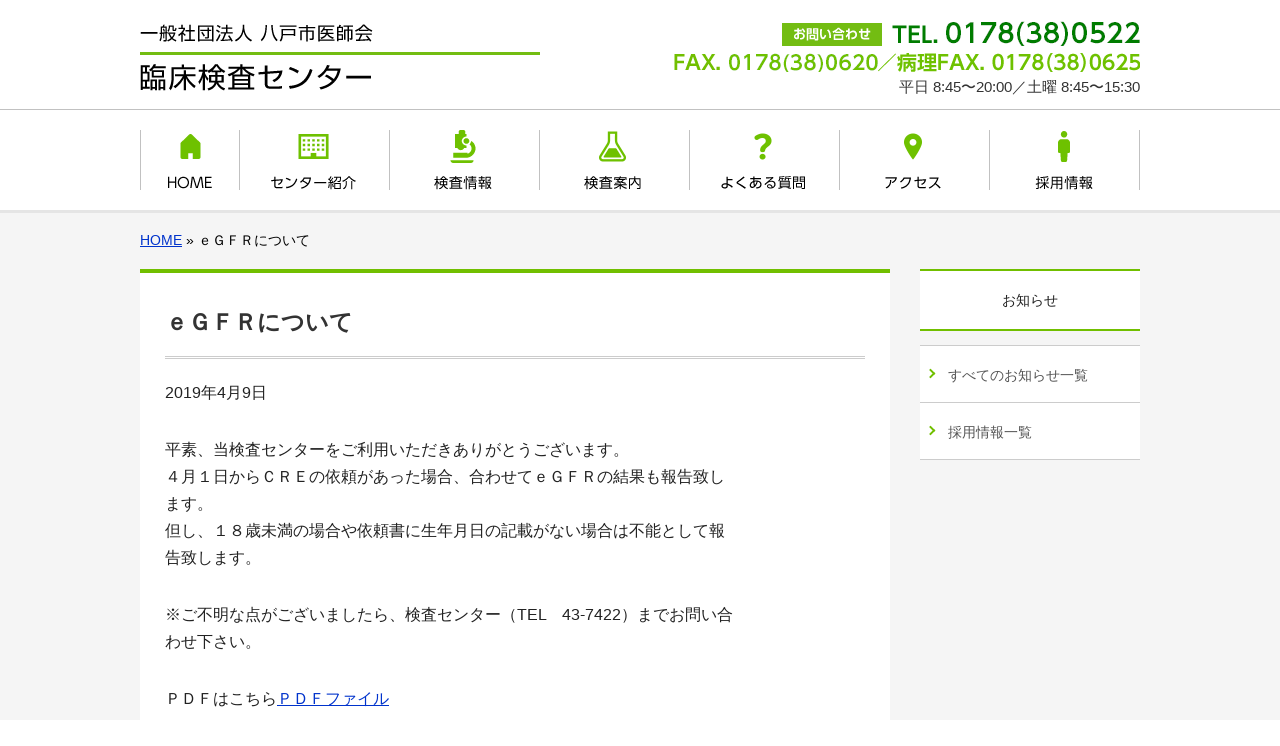

--- FILE ---
content_type: text/html; charset=UTF-8
request_url: https://labo-hachinohe-ishikai.jp/188/
body_size: 9612
content:
	<!DOCTYPE html>
<html lang="ja">
<head>
<!-- Global site tag (gtag.js) - Google Analytics -->
<script async src="https://www.googletagmanager.com/gtag/js?id=G-97CWHZRX6T"></script>	
<script async src="https://www.googletagmanager.com/gtag/js?id=UA-133221450-1"></script>
<script>
  window.dataLayer = window.dataLayer || [];
  function gtag(){dataLayer.push(arguments);}
  gtag('js', new Date());

  gtag('config', 'G-97CWHZRX6T');
  gtag('config', 'UA-133221450-1');
</script>
<meta charset="UTF-8" />
<meta name="viewport" content="width=device-width, initial-scale=1.0" />
<title>ｅＧＦＲについて | 一般社団法人 八戸市医師会臨床検査センター</title>


<!-- All in One SEO Pack 2.12 by Michael Torbert of Semper Fi Web Design[593,632] -->
<link rel="canonical" href="https://labo-hachinohe-ishikai.jp/188/" />
			<script type="text/javascript" >
				window.ga=window.ga||function(){(ga.q=ga.q||[]).push(arguments)};ga.l=+new Date;
				ga('create', 'UA-133221450-1', 'auto');
				// Plugins
				
				ga('send', 'pageview');
			</script>
			<script async src="https://www.google-analytics.com/analytics.js"></script>
			<!-- /all in one seo pack -->
<link rel='dns-prefetch' href='//s.w.org' />
<link rel='stylesheet' id='wp-block-library-css'  href='https://labo-hachinohe-ishikai.jp/wp/wp-includes/css/dist/block-library/style.min.css?ver=5.0.22' type='text/css' media='all' />
<link rel='stylesheet' id='wp-pagenavi-css'  href='https://labo-hachinohe-ishikai.jp/wp/wp-content/plugins/wp-pagenavi/pagenavi-css.css?ver=2.70' type='text/css' media='all' />
<link rel='https://api.w.org/' href='https://labo-hachinohe-ishikai.jp/wp-json/' />
<link rel="EditURI" type="application/rsd+xml" title="RSD" href="https://labo-hachinohe-ishikai.jp/wp/xmlrpc.php?rsd" />
<link rel="wlwmanifest" type="application/wlwmanifest+xml" href="https://labo-hachinohe-ishikai.jp/wp/wp-includes/wlwmanifest.xml" /> 
<link rel='prev' title='抗酸菌検査の報告書について' href='https://labo-hachinohe-ishikai.jp/185/' />
<link rel='next' title='４月３０日、５月１日、２日について' href='https://labo-hachinohe-ishikai.jp/191/' />
<link rel='shortlink' href='https://labo-hachinohe-ishikai.jp/?p=188' />
<link rel="alternate" type="application/json+oembed" href="https://labo-hachinohe-ishikai.jp/wp-json/oembed/1.0/embed?url=https%3A%2F%2Flabo-hachinohe-ishikai.jp%2F188%2F" />
<link rel="alternate" type="text/xml+oembed" href="https://labo-hachinohe-ishikai.jp/wp-json/oembed/1.0/embed?url=https%3A%2F%2Flabo-hachinohe-ishikai.jp%2F188%2F&#038;format=xml" />

<link rel="stylesheet" type="text/css" media="all" href="https://labo-hachinohe-ishikai.jp/wp/wp-content/themes/labo-hachinohe/css/reset.css" />
<link rel="stylesheet" type="text/css" media="all" href="https://labo-hachinohe-ishikai.jp/wp/wp-content/themes/labo-hachinohe/style.css" />
<link rel="stylesheet" type="text/css" href="https://labo-hachinohe-ishikai.jp/wp/wp-content/themes/labo-hachinohe/css/jquery.bxslider.css" />
<meta name="description" content="一般社団法人 八戸市医師会臨床検査センター">
<meta name="keywords" content="一般社団法人 八戸市医師会臨床検査センター">
<script type="text/javascript" src="https://labo-hachinohe-ishikai.jp/wp/wp-content/themes/labo-hachinohe/js/base_script.js"></script>
<script type="text/javascript" src="https://labo-hachinohe-ishikai.jp/wp/wp-content/themes/labo-hachinohe/js/jquery-1.11.1.min.js"></script>
<script type="text/javascript" src="https://labo-hachinohe-ishikai.jp/wp/wp-content/themes/labo-hachinohe/js/mc-drawr-script.js"></script>


<script type="text/javascript">
$(function() {
var showFlag = false;
var topBtn = $('.go-to-head-pc');
topBtn.css('bottom', '-100px');
var showFlag = false;
$(window).scroll(function () {
	if ($(this).scrollTop() > 100) {
		if (showFlag == false) {
			showFlag = true;
			topBtn.stop().animate({'bottom' : '20px'}, 200);
		}
	} else {
		if (showFlag) {
			showFlag = false;
			topBtn.stop().animate({'bottom' : '-100px'}, 200);
		}
	}
});
	topBtn.click(function () {
		$('body,html').animate({
			scrollTop: 0
		}, 500);
		return false;
	});
});
</script>
<script>
$(function(){
	$('a[href^="#"]').click(function() {
		var speed = 400;
		var href= $(this).attr("href");
		var target = $(href == "#" || href == "" ? 'html' : href);
		var position = target.offset().top;
	$('body,html').animate({scrollTop:position}, speed, 'swing');
		return false;
	});
});
</script>

</head>

<body class="post-template-default single single-post postid-188 single-format-standard">
<div class="go-to-head-pc">
	<a href="#wrapper"><img src="https://labo-hachinohe-ishikai.jp/wp/wp-content/themes/labo-hachinohe/images/go_head.png" width="80" height="80" alt="このページの先頭へ" /></a>
</div>
<div id="wrapper">
	<div id="header-wrap" class="clearfix">
		<div id="header" class="clearfix">
			<h1 id="logo"><a href="https://labo-hachinohe-ishikai.jp/">一般社団法人 八戸市医師会臨床検査センター</a></h1>
			<div class="header-info">
				<p class="tel-num-pc">ＴＥＬ：0178（38）0522</p>
				<p class="tel-num-sp"><a href="tel:0178380522">TEL：0178（38）0522</a></p>
				<p class="fax-num">FAX：0178（38）0620<br>病理FAX：0178（38）0625</p>
				<p class="ok-time">平日 8:45〜20:00／土曜 8:45〜15:30</p>
			</div>
		</div><!-- end_header -->
	</div><!-- end_header-wrap -->
	
	<div id="nav-wrap" class="clearfix">
		<div id="nav">
			<ul class="clearfix">
				<li class="home"><a href="https://labo-hachinohe-ishikai.jp/">HOME</a></li>
				<li class="outline"><a href="https://labo-hachinohe-ishikai.jp/outline">センター紹介</a></li>
				<li class="info"><a href="https://labo-hachinohe-ishikai.jp/info">検査情報</a></li>
				<li class="guide"><a href="https://labo-hachinohe-ishikai.jp/labo-list">検査案内</a></li>
				<li class="faq"><a href="https://labo-hachinohe-ishikai.jp/faq">よくある質問</a></li>
				<li class="access"><a href="https://labo-hachinohe-ishikai.jp/access">アクセス</a></li>
				<li class="recruit"><a href="https://labo-hachinohe-ishikai.jp/recruit">採用情報</a></li>
			</ul>
		</div><!-- end_nav -->
	</div><!-- end_nav-wrap -->
			<p id="bread-crumbs">

					<a href="https://labo-hachinohe-ishikai.jp/">HOME</a> &raquo;  ｅＧＦＲについて

			</p><!-- #bread-crumbs -->
	<div id="main" class="clearfix">
		<div id="contents">

		<div id="hbn-title">
			<h2>ｅＧＦＲについて</h2>
		</div>

			<p class="news-hbn-date">2019年4月9日</p>

		<div class="entry-content">
			<p>平素、当検査センターをご利用いただきありがとうございます。<br />
４月１日からＣＲＥの依頼があった場合、合わせてｅＧＦＲの結果も報告致し<br />
ます。<br />
但し、１８歳未満の場合や依頼書に生年月日の記載がない場合は不能として報<br />
告致します。</p>
<p>※ご不明な点がございましたら、検査センター（TEL　43-7422）までお問い合<br />
わせ下さい。</p>
<p>ＰＤＦはこちら<a href="http://labo-hachinohe-ishikai.jp/wp/wp-content/uploads/2019/04/eGFRについて.pdf">ＰＤＦファイル</a></p>
		</div><!-- .entry-content -->


		</div><!-- end_contents -->

		<div id="aside">

			<h3>お知らせ</h3>
			<ul>
				<li><a href="https://labo-hachinohe-ishikai.jp/news-list">すべてのお知らせ一覧</a></li>
				<li><a href="https://labo-hachinohe-ishikai.jp/category/recruit-news">採用情報一覧</a></li>
			</ul>

		</div><!-- end_aside -->
	</div><!-- end_main -->

	<div class="top-section center clearfix">
		<ul class="footer-link clearfix">
			<li class="home"><a href="https://labo-hachinohe-ishikai.jp/">HOME</a></li>
			<li class="outline"><a href="https://labo-hachinohe-ishikai.jp/outline">センター紹介</a></li>
			<li class="info"><a href="https://labo-hachinohe-ishikai.jp/info">検査情報</a></li>
			<li class="guide"><a href="https://labo-hachinohe-ishikai.jp/labo-list">検査案内</a></li>
			<li class="faq"><a href="https://labo-hachinohe-ishikai.jp/faq">よくある質問</a></li>
			<li class="access"><a href="https://labo-hachinohe-ishikai.jp/access">アクセス</a></li>
			<li class="recruit"><a href="https://labo-hachinohe-ishikai.jp/recruit">採用情報</a></li>
		</ul>
	</div><!-- end_top-section -->
	
	<div id="crd-wrap">
		<p class="crd">
		Copyright &copy; 一般社団法人 八戸市医師会臨床検査センター All Rights Reserved.
		</p>
	</div><!-- end_crd-wrap -->
	
	<div class="mc-menu-btn">
		<a class="menu-trigger" href="#">
			<span></span>
			<span></span>
			<span></span>
		</a>
		<p>MENU</p>
	</div>
	<div id="mc-slide-menu-box">
		<ul class="menu-list">
			<li class="home"><a href="https://labo-hachinohe-ishikai.jp/">HOME</a></li>
			<li class="outline"><a href="https://labo-hachinohe-ishikai.jp/outline">センター紹介</a></li>
			<li class="info"><a href="https://labo-hachinohe-ishikai.jp/info">検査情報</a></li>
			<li class="guide"><a href="https://labo-hachinohe-ishikai.jp/labo-list">検査案内</a></li>
			<li class="faq"><a href="https://labo-hachinohe-ishikai.jp/faq">よくある質問</a></li>
			<li class="access"><a href="https://labo-hachinohe-ishikai.jp/access">アクセス</a></li>
			<li class="recruit"><a href="https://labo-hachinohe-ishikai.jp/recruit">採用情報</a></li>
		</ul>
	</div>
</div>

<script type='text/javascript' src='https://labo-hachinohe-ishikai.jp/wp/wp-includes/js/wp-embed.min.js?ver=5.0.22'></script>
</body>
</html>

--- FILE ---
content_type: text/css
request_url: https://labo-hachinohe-ishikai.jp/wp/wp-content/themes/labo-hachinohe/style.css
body_size: 32254
content:
@charset "utf-8";
/*
Theme Name: labo-hachinohe
Author URI: https://labo-hachinohe-ishikai.jp/wp/wp-content/themes/labo-hachinohe
Description: 一般社団法人 八戸市医師会臨床検査センター
Author: MC
Version: 1.0
*/
@charset "utf-8";

/*==========================================
 全デバイス共通［common］
===========================================*/
body {
	width: 100%;
	min-width: 1000px;
	color:#000;
}
a:link {
	color: #03c;
}
a:visited {
	color: #939;
}
a:hover {
	color:#c03;
	text-decoration:underline;
}
a:active {
	color: #f06;
}
/*======［CLEARFIX］======*/
.clearfix:before,
.clearfix:after {
	content:"";
	display:block;
	overflow:hidden;
}
.clearfix:after {
	clear:both;
}

img {
	vertical-align: bottom;
}

/* =Alignment ------------------------------------ */
#main .alignleft {
	display: inline;
	float: left;
	margin: 0 1em .6em 0;
}
#main .alignright {
	display: inline;
	float: right;
	margin: 0 0 .6em 1em;
}
#main .aligncenter {
	clear: both;
	display: block;
	margin-top: .6em;
	margin-bottom: .6em;
	margin-left:auto;
	margin-right:auto;
}
.wp-caption {
	background: transparent;
	border: none;
	margin: 0;
	/*padding: 4px;*/
	padding: 0 .5em .5em .5em;
	text-align: left;
}
.wp-caption-dt {
	margin: 0;
}
#main .wp-caption .wp-caption-text,
#main .wp-caption-dd {
	/*color: #757575;
	font-style: italic;*/
	font-size: 93%;
	line-height: 2;
	margin: 0 0 .5em;
	line-height:1.4em;
	text-align:center;
}

/*======［YUI］======*/
body {font:13px/1.22 arial,helvetica,clean,sans-serif;*font-size:small;*font:x-small;}
table {font-size:inherit;font:100%;}
/**
 * Bump up IE to get to 13px equivalent
 */
/*pre,*/code,kbd,samp,tt {font-family:monospace;*font-size:108%;line-height:99%;}

/*======［End_YUI］======*/

body {
	font-size: 100%;
	/* font-family: 'Hiragino Kaku Gothic ProN', Meiryo, 'MS PGothic', Sans-serif; */
	font-family: 'メイリオ',Meiryo,'ヒラギノ角ゴ Pro W3','Hiragino Kaku Gothic Pro','ＭＳ Ｐゴシック','MS PGothic',sans-serif;
}

/*==========================================
 PC専用［960px以上で固定＊固定指定を下記に］
===========================================*/
#wrapper {
	position: relative;
	width: 100%;
	z-index: 1;
	background: #f5f5f5;
}
.d-left {
	float: left;
}
.d-right {
	float: right;
}
.pc-on {

}
.sp-on {
	display: none;
}
.center {
	text-align: center;
}
.mc-menu-btn,
#mc-slide-menu-box {
	display: none;
}
.red {
	color: #f00;
}
.org {
	color: #f96;
}

/* ============［GO-TO-HEAD］============ */
.go-to-head-sp {
	display: none;
}
.go-to-head-pc {
	position: fixed;
	right: 5px;
	bottom: 30px;
	margin:0;
	z-index: 100;
}
.go-to-head-pc a {
	width: 80px;
	height: 80px;
	display: block;
	padding: 0;
}
.go-to-head-pc a img {
	opacity: 0.7;
	filter: alpha(opacity=70);
	-moz-opacity: 0.7;
		-moz-transition-duration:0.5s;
		-webkit-transition-duration:0.5s;
		-o-transition-duration:0.5s;
		-ms-transition-duration:0.5s;
	transition-duration:0.5s;
}
.go-to-head-pc a:hover img {
	opacity: 1.0;
	filter: alpha(opacity=100);
	-moz-opacity: 1.0;
		-moz-transition-duration:0.5s;
		-webkit-transition-duration:0.5s;
		-o-transition-duration:0.5s;
		-ms-transition-duration:0.5s;
	transition-duration:0.5s;
}

/* _______HEADER */
#header-wrap {
	width: 100%;
	height: 109px;
	background: #fff;
	border-bottom: solid 1px #c1c1c1;
	margin: 0;
}
#header {
	position: relative;
	width: 1000px;
	height: 109px;
	margin: 0 auto;
}
/* logo */
#logo {
	position: absolute;
	top: 24px;
	left: 0;
	width: 400px;
	height: 68px;
	z-index: 500 !important;
}
#logo a {
	display: block;
	width: 400px;
	height: 68px;
	background: url(images/logo_pc.png) no-repeat 0 0;
	background-size: 400px 67px;
	text-indent: -9999em;
	overflow: hidden;
}
.header-info {
	position: absolute;
	top: 20px;
	right: 0;
	width: 466px;
	height: 90px;
}
.tel-num-pc {
	width: 100%;
	height: 26px;
	margin: 0 0 6px;
	background: url(images/hd_tel.png) no-repeat 100% 0;
	background-size: 358px 26px;
	text-indent: -9999em;
	overflow: hidden;
}
.tel-num-sp {
	display: none;
}
.fax-num {
	width: 466px;
	height: 20px;
	margin: 0 0 6px auto;
	background: url(images/hd_fax.png) no-repeat 0 0;
	background-size: 466px 20px;
	text-indent: -9999em;
	overflow: hidden;
	right: 0;
}
.ok-time {
	margin: 0 0 10px;
	text-align: right;
	font-size: 93%;
	color: #333;
}

/* _______NAV  */
#nav-wrap {
	width: 100%;
	height: 100px;
	background: #fff;
	border-bottom: solid 3px #e5e5e5;
	margin: 0 0 20px;
}
#nav {
	width: 1000px;
	height: 60px;
	margin: 20px auto;
	padding: 0;
}
#nav ul {
	list-style: none;
	padding: 0;
}
#nav ul li {
	float: left;
	width: 150px;
	height: 60px;
}
#nav ul li.home {
	width: 98px;
	border-left: solid 1px #c1c1c1;
}
#nav ul li a {
	display: block;
	position: relative;
	width: 100%;
	height: 60px;
	background-repeat: no-repeat;
	background-position: center center;
	text-indent: -9999em;
	overflow: hidden;
	border-right: solid 1px #c1c1c1;
}
#nav ul li.home a {
	background-image: url(images/nav_a_01.png);
}
#nav ul li.outline a {
	background-image: url(images/nav_a_02.png);
}
#nav ul li.info a {
	background-image: url(images/nav_a_03.png);
}
#nav ul li.guide a {
	background-image: url(images/nav_a_04.png);
}
#nav ul li.faq a {
	background-image: url(images/nav_a_05.png);
}
#nav ul li.access a {
	background-image: url(images/nav_a_06.png);
}
#nav ul li.recruit a {
	background-image: url(images/nav_a_07.png);
}
/* HOVER */
#nav ul li.home a:hover {
	background-image: url(images/nav_b_01.png);
}
#nav ul li.outline a:hover {
	background-image: url(images/nav_b_02.png);
}
#nav ul li.info a:hover {
	background-image: url(images/nav_b_03.png);
}
#nav ul li.guide a:hover {
	background-image: url(images/nav_b_04.png);
}
#nav ul li.faq a:hover {
	background-image: url(images/nav_b_05.png);
}
#nav ul li.access a:hover {
	background-image: url(images/nav_b_06.png);
}
#nav ul li.recruit a:hover {
	background-image: url(images/nav_b_07.png);
}
/* CURRENT */
#nav ul li.current a,
#nav ul li.current a:hover {
	cursor: default;
}
#nav ul li.home.current a,
#nav ul li.home.current a:hover {
	background-image: url(images/nav_b_01.png);
}
#nav ul li.outline.current a,
#nav ul li.outline.current a:hover {
	background-image: url(images/nav_b_02.png);
}
#nav ul li.info.current a,
#nav ul li.info.current a:hover {
	background-image: url(images/nav_b_03.png);
}
#nav ul li.guide.current a,
#nav ul li.guide.current a:hover {
	background-image: url(images/nav_b_04.png);
}
#nav ul li.faq.current a,
#nav ul li.faq.current a:hover {
	background-image: url(images/nav_b_05.png);
}
#nav ul li.access.current a,
#nav ul li.access.current a:hover {
	background-image: url(images/nav_b_06.png);
}
#nav ul li.recruit.current a,
#nav ul li.recruit.current a:hover {
	background-image: url(images/nav_b_07.png);
}

/* ============ HOME ============ */
#slide {
	width: 1000px;
	margin: 0 auto 60px;
	overflow: hidden:
}
.top-section {
	position: relative;
	width: 1000px;
	height: auto;
	margin: 0 auto 50px;
}
/* _____HOME_トピックス */
h2.topics-tt {
	margin: 0;
	height: 74px;
	background: url(images/mds_01.png) no-repeat 14px center;
	background-size: 140px 22px;
	border-top: solid 5px #6EC100;
	text-indent: -9999em;
	overflow: hidden;
}
.w-box {
	padding: 18px 18px;
	background: #fff;
	border-bottom: solid 3px #e5e5e5;
}
.topics-list {
	list-style: none;
}
.topics-list li {
	border-bottom: dashed 1px #c1c1c1;
}
.topics-list li:last-child {
	border-bottom: none;
}
.topics-list li a {
	display: block;
	position: relative;
	padding: 18px 0 15px;
	line-height: 1.3em;
	font-size: 100%;
	text-decoration: none;
		-webkit-transition: 0.3s ease-in-out;
		-moz-transition: 0.3s ease-in-out;
		-o-transition: 0.3s ease-in-out;
	transition: 0.3s ease-in-out;
	color: #039;
}
.topics-list li a::after {
	display: block;
	content: '';
	position: absolute;
	top: 50%;
	margin-top: -4px;
	right: 14px;
	width: 7px;
	height: 7px;
	border-right: 2px solid #36c;
	border-bottom: 2px solid #36c;
	-webkit-transform: rotate(-45deg);
	transform: rotate(-45deg);
}
.topics-list li a .date {
	display: inline-block;
	margin: 0 1em 0 1em;
	padding: 0;
	font-size: 93%;
	font-weight: bold;
	color: #066;
}
/* HOVER */
.topics-list li a:hover {
	background: #eee;
	color: #c00;
}
/* カテゴリアイコン */
.t-cate {
	display: inline-block;
	margin: 0 1em 0 0;
	padding: 4px 1em;
	font-weight: bold;
	font-size: 13px;
	line-height: 1em;
	background: #666;
	color: #fff;
}
.t-cate.infom { background: #f69; }
.t-cate.recru { background: #39f; }
.t-cate.new { background: #c00; }

/* トピックス一覧へ */
.go-n-list {
	position: absolute;
	top: 25px;
	right: 0;
}
.go-n-list a {
	display: block;
	position: relative;
	padding: 9px 30px 9px 0;
	font-size: 93%;
	text-decoration: none;
		-moz-transition-duration:0.5s;
		-webkit-transition-duration:0.5s;
		-o-transition-duration:0.5s;
		-ms-transition-duration:0.5s;
	transition-duration:0.5s;
	color: #039;
}
.go-n-list a::after {
	display: block;
	content: '';
	position: absolute;
	top: 50%;
	margin-top: -4px;
	right: 14px;
	width: 5px;
	height: 5px;
	border-right: 2px solid #039;
	border-bottom: 2px solid #039;
	-webkit-transform: rotate(-45deg);
	transform: rotate(-45deg);
}
/* HOVER */
.go-n-list a:hover {
	color: #f00;
}
/* _____HOME_大バナー */
.top-bnn a img {
	transition: 0.3s ease-in-out;
}
.top-bnn a:hover img {
	margin: -2px 0 2px;
	box-shadow: 0 3px 8px 0 #777;
}
/* _____HOME_集配業務のご案内 */
h2.syuhai-tt {
	margin: 0;
	height: 74px;
	background: url(images/mds_syuhai.png) no-repeat 14px center;
	background-size: 178px 22px;
	border-top: solid 5px #6EC100;
	text-indent: -9999em;
	overflow: hidden;
}
.syuhai-box p {
	margin: 0 0 14px;
	line-height: 1.6em;
}
.syuhai-tbl {
	width: 100%;
	margin: 0;
	line-height: 1.7em;
}
.syuhai-tbl th {
	padding: 8px 15px 5px;
	border: solid 1px #c1c1c1;
	vertical-align: middle;
	background: #efffe0;
	white-space: nowrap;
}
.syuhai-tbl td {
	padding: 8px 15px 5px;
	border: solid 1px #c1c1c1;
	background: #fffff4;
}
.wdays {
	display: inline-block;
	margin: 0;
	padding: 3px 10px 1px;
	line-height: 1em;
	border: solid 1px #007B00;
	background: #fff;
}
.green {
	color: #007B00;
}

/* _____HOME_お問い合わせ */
h2.inq-tt {
	margin: 0;
	height: 74px;
	background: url(images/mds_02.png) no-repeat 14px center;
	background-size: 140px 22px;
	border-top: solid 5px #6EC100;
	text-indent: -9999em;
	overflow: hidden;
}
.w420 { width: 420px; }
.w510 { width: 510px; }

.top-inq h3 {
	margin: 0 0 12px;
	font-size: 108%;
}
.top-inq h3 span {
	display: block;
	font-size: 153.9%;
	margin-top: 7px;
}
.top-inq p {
	margin: 0 0 10px;
	font-size: 108%;
}
.top-inq .sec-tel-num-pc {
	width: 340px;
	height: 50px;
	margin: 0 0 3px;
	background: url(images/info_tel.png) no-repeat 0 0;
	background-size: 340px 50px;
	text-indent: -9999em;
	overflow: hidden;
}
.sec-tel-num-sp {
	display: none;
}
.top-inq .sec-fax-num {
	width: 470px;
	height: 36px;
	margin: 0 0 3px;
	background: url(images/info_fax.png) no-repeat 0 0;
	background-size: 470px 36px;
	text-indent: -9999em;
	overflow: hidden;
}

/* _____HOME_アクセス */
h2.acc-tt {
	margin: 0;
	height: 74px;
	background: url(images/mds_03.png) no-repeat 14px center;
	background-size: 140px 22px;
	border-top: solid 5px #6EC100;
	text-indent: -9999em;
	overflow: hidden;
}
.g-map {
	width: 994px;
	height: 294px;
	border: solid 3px #6EC100;
}
/* _____HOME_footerリンク */
.footer-link {
	display: inline-block;
	text-align: center;
	border-left: solid 1px #999;
}
.footer-link li {
	display: inline-block;
	border-right: solid 1px #999;
}
.footer-link li a {
	display: inline-block;
	padding: 0 1em;
	font-size: 93%;
	text-decoration: none;
	color: #333;
}
.footer-link li a:hover {
	color: #c00;
}

/* クレジット */
#crd-wrap {
	background: #828282;
}
.crd {
	margin: 0;
	padding: 20px 0;
	width: 1000px;
	margin: 0 auto;
	text-align: center;
	font-size: 93%;
	color: #fff;
}

/* ===============［本文］=============== */
#main {
	margin: 0 auto 50px;
	width: 1000px;
}
#contents {
	float: left;
	width: 700px;
	margin: 0 0 30px;
	padding: 25px;
	font-size: 100%;
	color: #222;
	background: #fff;
	border-top: solid 4px #71BF00;
}

/* パンくずリスト */
#bread-crumbs {
	width: 1000px;
	margin: 0 auto 20px;
	text-align: left;
	font-size: 85%;
}
#contents .g-map {
	width: 700px;
	height: 460px;
	border: none;
	margin: 0 0 20px;
	padding: 0;
}

/* _________本文基本体裁 */
#contents .b10 {
	margin-bottom: 10px;
}
#contents .b20 {
	margin-bottom: 20px;
}
#contents .b30 {
	margin-bottom: 30px;
}
/* コンテンツ_本文 */
#contents h2 {
	margin: 0 0 20px;
	padding: 10px 0 20px;
	font-size: 146.5%;
	font-weight: bold;
	font-family: "游明朝", YuMincho, "ヒラギノ明朝 ProN W3", "Hiragino Mincho ProN", "HG明朝E", "ＭＳ Ｐ明朝", "ＭＳ 明朝", serif;
	border-bottom: double 3px #ccc;
	color: #333;
}
#contents h3 {
	margin: 0 0 16px;
	padding: 9px 0 7px 10px;
	font-size: 123.1%;
	font-weight: bold;
	border-left: solid 5px #71BF00;
	letter-spacing: 0.05em;
	color: #333;
}
#contents h4 {
	margin: 0 0 10px;
	padding: 0 0 10px;
	font-size: 115%;
	font-weight: bold;
	border-bottom: double 3px #71BF00;
	color: #333;
}
#contents h5 {
	margin: 0 0 10px;
	font-size: 108%;
	font-weight: bold;
	color: #333;
}
#contents h6 {
	margin: 0 0 7px;
	font-size: 100%;
	font-weight: bold;
	color: #333;
}
#contents p {
	margin: 0 0 30px;
	line-height: 1.7em;
}
#contents ul,
#contents ol,
#contents dl {
	margin: 0 0 21px 22px;
	line-height: 1.7em;
}
#contents ol li {
	line-height: 1.7em;
	list-style: decimal;
}

/* _____ULリストアイコン */
#contents ul li {
	position: relative;
	list-style: none;
}
#contents ul li::after {
	display: block;
	content: '';
	position: absolute;
	top: .5em;
	left: -1.1em;
	width: 9px;
	height: 9px;
	background-color: #71BF00;
	border-radius: 100%;
}

#contents dl dt {
	margin: 0 0 10px;
}
#contents dl dd {
	margin: 0 0 14px 20px;
}
#contents table {
	margin: 0 0 30px;
	line-height: 1.5em;
}
#contents table th {
	padding: 10px 10px 8px;
	border: solid 1px #c1c1c1;
	background: #efffe0;
	white-space: nowrap;
	vertical-align: middle;
}
#contents table td {
	padding: 10px 10px 8px;
	border: solid 1px #c1c1c1;
	vertical-align: middle;
}
#contents p.b-10,
#contents table.b-10 {
	margin-bottom: 10px;
}
/* 採用情報_表組み */
#contents table.rec-tbl {
	margin: 0 0 30px;
	line-height: 1.5em;
}
#contents table.rec-tbl th {
	padding: 10px 10px 8px;
	border: solid 1px #c1c1c1;
	background: #efffe0;
	white-space: nowrap;
	vertical-align: middle;
}
#contents table.rec-tbl td {
	padding: 10px 10px 8px;
	border: solid 1px #c1c1c1;
	vertical-align: middle;
}

/* ============［お知らせ］============ */
/* 一覧 */
#contents .topics-list {
	float: none;
	list-style: none;
	width: 100%;
	margin: 0;
}
#contents ul.topics-list li::after {
	display: none;
}

.wp-pagenavi {
	clear: both;
	margin: 30px 0;
	text-align: center;
}

/* 本文 */
.pdf {
	padding: 14px 7px 14px 30px;
	background: url(images/icon_pdf.gif) no-repeat 6px center;
}
.doc {
	padding: 14px 7px 14px 30px;
	background: url(images/icon_word.gif) no-repeat 6px center;
}
.xls {
	padding: 14px 7px 14px 30px;
	background: url(images/icon_excel.gif) no-repeat 6px center;
}
.p-box-all {
	margin: 0;
}
.p-box-left {
	float: left;
	width: 340px;
	margin: 0 0 30px;
}
.p-box-right {
	float: right;
	width: 340px;
	margin: 0 0 30px;
}
#contents p.cap {
	margin: 10px 0 20px;
	line-height: 1.3em;
	font-size: 93%;
}
#contents p.date {
	margin: 0 0 30px;
	line-height: 1.3em;
	font-size: 93%;
}
/* 一覧へ戻る */
.back-news-list {
	padding: 50px 0 0;
	text-align: center;
}
.back-news-list a {
	display: inline-block;
	width: 280px;
	position: relative;
	margin: 0;
	padding: 14px 0;
	border: solid 1px #007B00;
	font-size: 93%;
	text-align: center;
	text-decoration: none;
	color: #007B00;
		-moz-transition-duration:0.5s;
		-webkit-transition-duration:0.5s;
		-o-transition-duration:0.5s;
		-ms-transition-duration:0.5s;
	transition-duration:0.5s;
}
.back-news-list a::after {
	display: block;
	content: '';
	position: absolute;
	top: 50%;
	margin-top: -4px;
	right: 20px;
	width: 8px;
	height: 8px;
	border-right: 1px solid #007B00;
	border-bottom: 1px solid #007B00;
	-webkit-transform: rotate(-45deg);
	transform: rotate(-45deg);
}
/* hover */
.back-news-list a:hover {
	font-weight: bold;
	background-color: #007B00;
	color: #fff;
}
.back-news-list a:hover::after {
	border-right: 2px solid #fff;
	border-bottom: 2px solid #fff;
}
/* よくある質問 */
.faq-q {
	display: block;
	margin: 0 0 7px;
	padding: 7px 0 0 ;
	font-weight: bold;
	font-size: 153.9%;
	color: #DB7093;
	border-top: dashed 1px #999;
}
.faq-a {
	display: block;
	margin: 0 0 7px;
	font-weight: bold;
	font-size: 153.9%;
	color: #4169E1;
}

/* ==================== ASIDE */
#aside {
	float: right;
	width: 220px;
	margin: 0 0 30px;
	padding: 0;
	font-size: 93%;
	color: #222;
}
#aside h3 {
	margin: 0 0 14px;
	padding: 21px 0;
	text-align: center;
	font-size: 93%;
	border-top: solid 2px #71BF00;
	border-bottom: solid 2px #71BF00;
	background: #fff;
}
/* _____サイドメニュー */
#aside ul {
	margin: 0 0 14px;
	padding: 0;
	font-size: 93%;
	border-top: solid 1px #ccc;
	background: #fff;
}
#aside ul li {
	margin: 0;
	padding: 0;
	border-bottom: solid 1px #ccc;
}
#aside ul li a {
	position: relative;
	display: block;
	margin: 0;
	padding: 21px 0 19px 28px;
	text-decoration: none;
	transition: 0.4s;
	background: #fff;
	color: #555;
}
#aside ul li a:after {
	content: '';
	position: absolute;
	display: block;
	margin-top: -4px;
	top: 50%;
	left: 7px;
	width: 5px;
	height: 5px;
	font-size: 1em;
	font-weight: bold;
	line-height: 1.2em;
	border-top: 2px solid #71BF00;
	border-right: 2px solid #71BF00;
		-moz-transform: rotate(45deg);
		-webkit-transform: rotate(45deg);
	transform: rotate(45deg);
}
/* HOVER */
#aside ul li a:hover {
	font-weight: bold;
	background-color: #007B00;
	color: #fff;
}
#aside ul li a:hover:after {
	border-top: 2px solid #fff;
	border-right: 2px solid #fff;
}
/* CURRENT */
#aside ul li.current-menu-item a {
	background: #f0f6da;
	color: #060;
	cursor: default;
}
#aside ul li.current-menu-item a:after  {
	border-top: 2px solid #060;
	border-right: 2px solid #060;
}

/*==========================================
 PC＋タブレット専用［640px　以上〜959px以下］
===========================================*/
@media only screen and ( max-width: 959px ) {

}



/*==========================================
 MOBILE専用［639px以下］　
===========================================*/
@media only screen and ( max-width: 639px ) {
	body {
		overflow-x: hidden;
		min-width: 100%;
	}

	body img {
		width: 100%;
		height: auto;
	}

	#wrapper {
		position: relative;
		width: 100%;
		font-size: 93%;
		background: #f5f5f5;
	}
	.d-left {
		float: none;
	}
	.d-right {
		float: none;
	}
	.pc-on {
		display: none;
	}
	.sp-on {
		display: block;
	}
	/* ============［MC-DRAWR-MENU］============ */
	.mc-menu-btn,
	#mc-slide-menu-box {
		display: block;
	}
	/* btn_area */
	.mc-menu-btn {
		position: fixed;
		top: 0;
		right: 0;
		width: 40px;
		height: 40px;
		z-index: 900;
		display: block;
		margin: 0;
		padding: 10px 10px;
		cursor: pointer;
		background: #71BF00;
			-moz-transition-duration:0.5s;
			-webkit-transition-duration:0.5s;
			-o-transition-duration:0.5s;
			-ms-transition-duration:0.5s;
		transition-duration:0.5s;
	}
	.mc-menu-btn:hover {
		background: #007B00;
	}
	.mc-menu-btn p {
		font-size: 10px;
		font-weight: bold;
		text-align: center;
		color: #fff;
		margin: 0;
		line-height: 1em;
	}
	/* Hamburger */
	.menu-trigger,
	.menu-trigger span {
		display: inline-block;
		transition: all .4s;
		box-sizing: border-box;
	}
	.menu-trigger {
		position: relative;
		display: block;
		width: 24px;
		height: 21px;
		margin: 0 8px 10px;
		pointer-events: none;
	}
	.menu-trigger span {
		position: absolute;
		left: 0;
		width: 100%;
		height: 3px;
		background-color: #fff;
	}
	.menu-trigger span:nth-of-type(1) {
		top: 0;
	}
	.menu-trigger span:nth-of-type(2) {
		top: 9px;
	}
	.menu-trigger span:nth-of-type(3) {
		bottom: 0;
	}
	.mc-menu-btn.active .menu-trigger span:nth-of-type(1) {
		-webkit-transform: translateY(10px) rotate(-45deg);
		transform: translateY(10px) rotate(-45deg);
	}
	.mc-menu-btn.active .menu-trigger span:nth-of-type(2) {
		opacity: 0;
	}
	.mc-menu-btn.active .menu-trigger span:nth-of-type(3) {
		-webkit-transform: translateY(-8px) rotate(45deg);
		transform: translateY(-8px) rotate(45deg);
	}
	#mc-slide-menu-box {
		position: fixed;
		width: 280px;
		margin-top: 60px;
		top: 0;
		bottom: 0;
		right: -284px;
		overflow: auto;
		-webkit-overflow-scrolling: touch;
		z-index: 1000 !important;
	}
	.overlay {
		display: none;
		background: rgba(0,0,0,0.3);
		position: fixed;
		top: 0;
		bottom: 0;
		left: 0;
		right: 0;
		z-index: 700 !important;
	}
	/* drawer_menu_list */
	.menu-list {
		width: 100%;
		height: auto;
		margin:0;
		padding:0;
		list-style:none;
		text-align: left;
	}
	.main-menu {
		position:relative;
		margin: 0;
	}
	.menu-list > li a {
		position: relative;
		display: block;
		margin: 0;
		padding:20px 30px 20px 14px;
		font-size: 93%;
		text-decoration: none;
		font-weight: bold;
		line-height:20px;
		border-bottom: solid 1px #c1c1c1;
		color:#333;
		background-color: #fff;
			-moz-transition-duration:0.5s;
			-webkit-transition-duration:0.5s;
			-o-transition-duration:0.5s;
			-ms-transition-duration:0.5s;
		transition-duration:0.5s;
	}
	.menu-list > li:last-child a {
		border-bottom: none;
	}
	.main-menu:hover,
	.menu-list > li a:hover {
		background-color: rgba(255,255,255,1.0);
		color:#B32B4F;
	}
	.menu-list > li a::after {
		display: block;
		content: '';
		position: absolute;
		top: 50%;
		margin-top: -5px;
		right: 12px;
		width: 8px;
		height: 8px;
		border-right: 2px solid #007B00;
		border-bottom: 2px solid #007B00;
		-webkit-transform: rotate(-45deg);
		transform: rotate(-45deg);
	}

	/* CURRENT */
	.menu-list li.current a {
		background: #99CF1B;
		color: #fff;
	}
	.menu-list li.current a::after {
		border-right: 2px solid #fff;
		border-bottom: 2px solid #fff;
	}

	/* _______HEADER */
	#header-wrap {
		width: 100%;
		height: auto;
		background: #fff;
		border-bottom: solid 1px #c1c1c1;
		margin: 0;
	}
	#header {
		position: relative;
		width: 100%;
		height: auto;
		margin: 0 auto;
	}
	/* logo */
	#logo {
		position: static;
		top: 24px;
		left: 0;
		width: 96%;
		height: 50px;
		margin: 5px 2%;
		z-index: 500 !important;
	}
	#logo a {
		display: block;
		width: 100%;
		height: 50px;
		background: url(images/logo_sp.png) no-repeat 0 0;
		background-size: contain;
		text-indent: -9999em;
		overflow: hidden;
	}
	.header-info {
		position: static;
		top: 20px;
		right: 0;
		width: 100%;
		height: auto;
		text-align: center;
	}
	.tel-num-pc {
		display: none;
	}
	.tel-num-sp {
		display: block;
		padding: 10px 0;
		font-size: 123.1%;
		font-weight: bold;
		border-top: solid 1px #ccc;
		background: #eee;
	}
	.tel-num-sp a {
		color: #007B00;
	}
	.fax-num {
		width: 100%;
		height: auto;
		margin: 0 0 6px auto;
		padding: 5px 0 0;
		background: none;
		font-size: 108%;
		text-indent: 0;
		overflow: visible;

	}
	.ok-time {
		margin: 0 0 10px;
		text-align: center;
		font-size: 93%;
		color: #333;
	}

	/* _______NAV */
	#nav-wrap {
		display: none;
	}

	/* ============ HOME ============ */
	#slide {
		width: 100%;
		margin: 0 auto 60px;
		overflow: hidden:
	}
	.top-section {
		position: relative;
		width: 94%;
		height: auto;
		margin: 0 3% 30px;
	}
	/* _____HOME_トピックス */
	h2.topics-tt {
		margin: 0;
		padding: 14px 7px;
		height: auto;
		background: none;
		border-top: solid 5px #6EC100;
		font-size: 123.1%;
		text-indent: 0;
		overflow: visible;
	}
	.w-box {
		padding: 10px 10px;
		background: #fff;
		border-bottom: solid 3px #e5e5e5;
	}
	.topics-list {
		list-style: none;
	}
	.topics-list li {
		border-bottom: dashed 1px #c1c1c1;
	}
	.topics-list li:last-child {
		border-bottom: none;
	}
	.topics-list li a {
		display: block;
		position: relative;
		padding: 7px 30px 7px 0;
		line-height: 1.8em;
		font-size: 93%;
		text-decoration: none;
			-webkit-transition: 0.3s ease-in-out;
			-moz-transition: 0.3s ease-in-out;
			-o-transition: 0.3s ease-in-out;
		transition: 0.3s ease-in-out;
		color: #039;
	}
	.topics-list li a::after {
		display: block;
		content: '';
		position: absolute;
		top: 50%;
		margin-top: -3px;
		right: 10px;
		width: 5px;
		height: 5px;
		border-right: 2px solid #36c;
		border-bottom: 2px solid #36c;
		-webkit-transform: rotate(-45deg);
		transform: rotate(-45deg);
	}
	.topics-list li a .date {
		display: block;
		margin: 0;
		padding: 0;
		font-size: 93%;
		font-weight: bold;
		color: #066;
	}
	/* HOVER */
	.topics-list li a:hover {
		background: #eee;
		color: #c00;
	}
	/* カテゴリアイコン */
	.t-cate {
		display: inline-block;
		margin: 0 1em 0 0;
		padding: 4px 1em;
		font-weight: bold;
		font-size: 13px;
		line-height: 1em;
		background: #666;
		color: #fff;
	}
	.t-cate.infom { background: #f69; }
	.t-cate.recru { background: #39f; }
	.t-cate.new { background: #c00; }

	/* トピックス一覧へ */
	.go-n-list {
		position: absolute;
		top: 14px;
		right: 0;
	}
	.go-n-list a {
		display: block;
		position: relative;
		padding: 9px 30px 9px 0;
		font-size: 93%;
		text-decoration: none;
			-moz-transition-duration:0.5s;
			-webkit-transition-duration:0.5s;
			-o-transition-duration:0.5s;
			-ms-transition-duration:0.5s;
		transition-duration:0.5s;
		color: #039;
	}
	.go-n-list a::after {
		display: block;
		content: '';
		position: absolute;
		top: 50%;
		margin-top: -4px;
		right: 14px;
		width: 5px;
		height: 5px;
		border-right: 2px solid #039;
		border-bottom: 2px solid #039;
		-webkit-transform: rotate(-45deg);
		transform: rotate(-45deg);
	}
	/* HOVER */
	.go-n-list a:hover {
		color: #f00;
	}
	/* _____HOME_大バナー */
	.top-bnn a img {
		width: 100%;
		height: auto;
		margin: 0 0 10px;
		transition: 0.3s ease-in-out;
	}
	.top-bnn a:hover img {
		margin: 0 0 10px;
		box-shadow: none;
	}
	/* _____HOME_集配業務のご案内 */
	h2.syuhai-tt {
		margin: 0;
		padding: 14px 7px;
		height: auto;
		background: none;
		border-top: solid 5px #6EC100;
		font-size: 123.1%;
		text-indent: 0;
		overflow: visible;
	}
	.syuhai-box p {
		margin: 0 0 14px;
		line-height: 1.6em;
	}
	.syuhai-tbl {
		width: 100%;
		margin: 0;
		line-height: 1.7em;
	}
	.syuhai-tbl th {
		display: block;
		width: 92%;
		padding: 8px 4% 5px;
		border: solid 1px #c1c1c1;
		border-bottom: none;
		vertical-align: middle;
		background: #efffe0;
		white-space: nowrap;
		text-align: left;
	}
	.syuhai-tbl td {
		display: block;
		width: 92%;
		margin: 0 0 10px;
		padding: 8px 4% 5px;
		border: solid 1px #c1c1c1;
		background: #fffff4;
	}
	.wdays {
		display: inline-block;
		margin: 0;
		padding: 3px 10px 1px;
		line-height: 1em;
		border: solid 1px #007B00;
		background: #fff;
	}
	/* _____HOME_お問い合わせ */
	h2.inq-tt {
		margin: 0;
		padding: 14px 7px;
		height: auto;
		background: none;
		border-top: solid 5px #6EC100;
		font-size: 123.1%;
		text-indent: 0;
		overflow: visible;
	}
	.w420 { width: 100%; }
	.w510 { width: 100%; }
	.inq-pbox {
		margin: 0 0 20px;
	}
	.top-inq h3 {
		margin: 0 0 12px;
		font-size: 108%;
		text-align: center;
	}
	.top-inq h3 span {
		display: block;
		font-size: 138.5%;
		margin-top: 7px;
	}
	.top-inq p {
		margin: 0 0 10px;
		font-size: 108%;
		text-align: center;
	}
	.top-inq .sec-tel-num-pc {
		display:none;
	}
	.top-inq p.sec-tel-num-sp {
		display: block;
		padding: 0;
		font-size: 138.5%;
		font-weight: bold;
	}
	.sec-tel-num-sp a {
		color: #007B00;
	}
	.top-inq .sec-fax-num {
		width: 100%;
		height: 36px;
		margin: 0 0 3px;
		background: url(images/info_fax.png) no-repeat 0 0;
		background-size: contain;
		text-indent: -9999em;
		overflow: hidden;
	}

	/* _____HOME_アクセス */
	h2.acc-tt {
		margin: 0;
		padding: 14px 7px;
		height: auto;
		background: none;
		border-top: solid 5px #6EC100;
		font-size: 123.1%;
		text-indent: 0;
		overflow: visible;
	}
	.g-map {
		float: none;
		width: auto;
		border: solid 3px #6EC100;
		background: #fff;
		margin: 0 auto 30px;
		padding: 10px;
	}
	.g-map iframe {
		width: 100%;
		height: 280px;
	}
	/* _____HOME_footerリンク */
	.footer-link {
		display: block;
		text-align: center;
		border: none;
		border-bottom: solid 1px #999;
	}
	.footer-link li {
		display: block;
		float: left;
		width: 50%;
		border-right: none;
	}
	.footer-link li.home {
		width: 100%;
	}
	.footer-link li a {
		display: block;
		width:　100%;
		padding: 15px 0;
		font-size: 93%;
		text-decoration: none;
		background: #fff;
		color: #333;
		border-top: solid 1px #999;
		border-left: solid 1px #999;
	}
	.footer-link li.home a,
	.footer-link li.info a,
	.footer-link li.faq a,
	.footer-link li.recruit a {
		border-right: solid 1px #999;
	}
	.footer-link li a:hover {
		color: #c00;
	}

	/* クレジット */
	#crd-wrap {
		background: #828282;
	}
	.crd {
		margin: 0;
		padding: 20px 0 150px;
		width: 100%;
		margin: 0 auto;
		text-align: center;
		font-size: 93%;
		color: #fff;
	}

	/* ===============［本文］=============== */
	#main {
		width: 94%;
		margin: 0 3% 50px;
	}
	#contents {
		float: none;
		width: 92%;
		margin: 20px 0 30px;
		padding: 25px 4%;
		font-size: 100%;
		color: #222;
		background: #fff;
		border-top: solid 4px #71BF00;
	}

	/* パンくずリスト */
	#bread-crumbs {
		display: none;
	}

	#contents img {
		width: 100%;
		height: auto;
		margin: 0 0 10px;
	}

	#contents .g-map {
		float: none;
		width: auto;
		height: auto;
		border: none;
		background: #fff;
		margin: 0 auto 30px;
		padding: 0;
	}
	#contents .g-map iframe {
		width: 100%;
		height: 360px;
	}

	/* 採用情報_表組み */
	#contents table.rec-tbl {
		margin: 0 0 30px;
		line-height: 1.5em;
	}
	#contents table.rec-tbl th {
		display: block;
		padding: 10px 10px 8px;
		border: solid 1px #c1c1c1;
		background: #efffe0;
		white-space: nowrap;
		vertical-align: middle;
		text-align: left;
	}
	#contents table.rec-tbl td {
		display: block;
		margin: 0 0 14px;
		padding: 10px 10px 8px;
		border: solid 1px #c1c1c1;
		border-top: none;
		vertical-align: middle;
	}



	/* ============［お知らせ］============ */
	/* 一覧 */
	#contents .topics-list {
		float: none;
		list-style: none;
		width: 100%;
		margin: 0;
	}
	#contents ul.topics-list li::after {
		display: none;
	}

	/* 本文 */
	.pdf {
		padding: 14px 7px 14px 30px;
		background: url(images/icon_pdf.gif) no-repeat 6px center;
	}
	.doc {
		padding: 14px 7px 14px 30px;
		background: url(images/icon_word.gif) no-repeat 6px center;
	}
	.xls {
		padding: 14px 7px 14px 30px;
		background: url(images/icon_excel.gif) no-repeat 6px center;
	}
	.p-box-all {
		margin: 0;
	}
	.p-box-all img{
		width: 100%;
		height: auto;
	}
	.p-box-left {
		float: none;
		width: 100%;
		margin: 0 0 30px;
	}
	.p-box-right {
		float: none;
		width: 100%;
		margin: 0 0 30px;
	}
	/* 一覧へ戻る */
	.back-news-list {
		clear: both;
		padding: 10px 0 0;
		text-align: center;
	}
	.back-news-list a {
		display: inline-block;
		width: 94%;
		position: relative;
		margin: 0 3%;
		padding: 14px 0;
		border: solid 1px #999;
		font-size: 100%;
		text-align: center;
		text-decoration: none;
		color: #000;
			-moz-transition-duration:0.5s;
			-webkit-transition-duration:0.5s;
			-o-transition-duration:0.5s;
			-ms-transition-duration:0.5s;
		transition-duration:0.5s;
	}
	.back-news-list a::after {
		display: block;
		content: '';
		position: absolute;
		top: 50%;
		margin-top: -4px;
		right: 20px;
		width: 8px;
		height: 8px;
		border-right: 1px solid #333;
		border-bottom: 1px solid #333;
		-webkit-transform: rotate(-45deg);
		transform: rotate(-45deg);
	}

	/* ==================== ASIDE */
	#aside {
		float: none;
		width: 100%;
		margin: 20px 0 30px;
		padding: 25px 0;
		font-size: 100%;
		color: #222;
	}
	#aside h3 {
		margin: 0 0 14px;
		padding: 21px 0;
		text-align: center;
		font-size: 93%;
		border-top: solid 2px #71BF00;
		border-bottom: solid 2px #71BF00;
		background: #fff;
	}
}


--- FILE ---
content_type: text/plain
request_url: https://www.google-analytics.com/j/collect?v=1&_v=j102&a=1929157447&t=pageview&_s=1&dl=https%3A%2F%2Flabo-hachinohe-ishikai.jp%2F188%2F&ul=en-us%40posix&dt=%EF%BD%85%EF%BC%A7%EF%BC%A6%EF%BC%B2%E3%81%AB%E3%81%A4%E3%81%84%E3%81%A6%20%7C%20%E4%B8%80%E8%88%AC%E7%A4%BE%E5%9B%A3%E6%B3%95%E4%BA%BA%20%E5%85%AB%E6%88%B8%E5%B8%82%E5%8C%BB%E5%B8%AB%E4%BC%9A%E8%87%A8%E5%BA%8A%E6%A4%9C%E6%9F%BB%E3%82%BB%E3%83%B3%E3%82%BF%E3%83%BC&sr=1280x720&vp=1280x720&_u=IADAAEABAAAAACAAI~&jid=731192294&gjid=1847546222&cid=1945225208.1768829894&tid=UA-133221450-1&_gid=619715520.1768829895&_r=1&_slc=1&z=2022783040
body_size: -575
content:
2,cG-97CWHZRX6T

--- FILE ---
content_type: application/javascript
request_url: https://labo-hachinohe-ishikai.jp/wp/wp-content/themes/labo-hachinohe/js/mc-drawr-script.js
body_size: 1310
content:
// JavaScript Document

$(function () {
	// ハンバーガー
	$('.mc-menu-btn').on('click', function() {
		$(this).toggleClass('active');
	});

	var $nav	= $('#mc-slide-menu-box');
	var $navBtn	= $('.mc-menu-btn');
	var $speed	= 300;
	var $navW	= 280;
	
	//サブメニューを非表示に
	$nav.find('.sub-menu').hide();
	
	//ドロワーに関連した記述(PCでもドロワーが動作するようにtouchend→clickに変更)
	$('body').on('click','.mc-menu-btn',function(){
		drawerFunc();
	});
	
	$('body').on('click','.overlay',function(){
		drawerFunc();
		$('.mc-menu-btn').removeClass("active");
	});
	
	
	function drawerFunc(){
		if( $('body').hasClass('menuOpen') ){
			$('body').removeClass('menuOpen');
			$nav.animate({right:-1*$navW},$speed,'swing');
			$('.overlay').fadeOut($speed);
		}else{
			$('body').addClass('menuOpen');
			if(!$('.overlay').length){
				$('#wrapper').prepend('<div class="overlay"></div>');
			}
			$nav.animate({right:0},$speed,'swing');
			$('.overlay').fadeIn($speed);
		}
	}
	
	
	$('.main-menu').on('click', function() {
		$(this).next('ul:not(:animated)').slideToggle();
		$(this).children('p').toggleClass('open');
		// メニューをクリックしたら他のサブメニューを閉じる
		$('.sub-menu').not($(this).next('.sub-menu')).slideUp();
		$('.main-menu').children('p').not($(this).children('p')).removeClass('open');
	});
});
